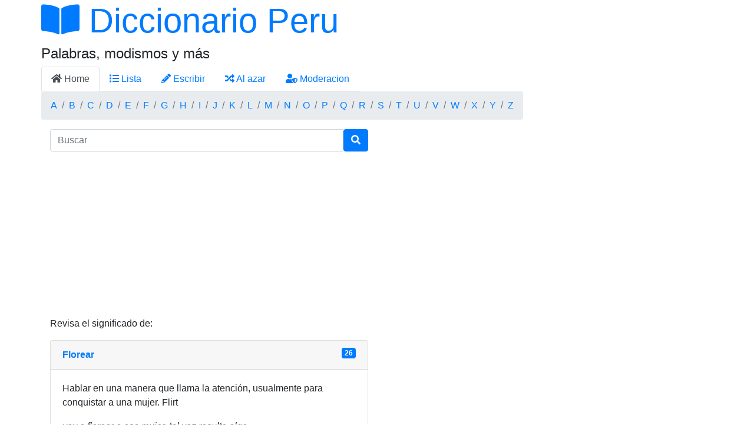

--- FILE ---
content_type: text/html; charset=UTF-8
request_url: https://diccionarioperu.com/significado/florear
body_size: 2854
content:
<!DOCTYPE html>
<html lang="es-PE">

<head>
  <meta http-equiv="Content-Type" content="text/html; charset=UTF-8">
  <meta charset="utf-8">
  <title>Diccionario Peru / Definiciones de &ldquo;florear&rdquo; modismos peruano, peruanismos y jerga</title>
  <meta name="viewport" content="width=device-width, initial-scale=1.0">
  <meta name="description" content="Significado de florear, definiciones y ejemplos ¿Que es en peru? modismos y frases comunes">
  <meta name="keywords" content="Diccionario Peru / Definiciones de &ldquo;florear&rdquo; modismos peruano, peruanismos y jerga">
  <meta property="og:image" content="https://diccionarioperu.com/images/peru.jpg" />
  <link rel="shortcut icon" href="https://diccionarioperu.com/favicon.ico">
  <link rel="stylesheet" href="https://cdnjs.cloudflare.com/ajax/libs/twitter-bootstrap/4.6.0/css/bootstrap.min.css" integrity="sha512-P5MgMn1jBN01asBgU0z60Qk4QxiXo86+wlFahKrsQf37c9cro517WzVSPPV1tDKzhku2iJ2FVgL67wG03SGnNA==" crossorigin="anonymous" referrerpolicy="no-referrer" />
  <link rel="stylesheet" href="https://cdnjs.cloudflare.com/ajax/libs/font-awesome/5.15.3/css/all.min.css" integrity="sha512-iBBXm8fW90+nuLcSKlbmrPcLa0OT92xO1BIsZ+ywDWZCvqsWgccV3gFoRBv0z+8dLJgyAHIhR35VZc2oM/gI1w==" crossorigin="anonymous" referrerpolicy="no-referrer" />
  <meta name="google-site-verification" content="CBmJUCMa5r5EDy8uonG-NjLoeBjj7uKcwg-_i6y_MmM" />
  <link rel="preconnect" href="https://storage.googleapis.com">
  <link rel="preconnect" href="https://www.google-analytics.com">
  <style>
    .display-4 {
    font-size: calc(1.475rem + 2.7vw);
  }
  </style>
  
  
    <script data-ad-client="ca-pub-4446013632269534" async src="https://pagead2.googlesyndication.com/pagead/js/adsbygoogle.js"></script>
    <script async src="https://www.googletagmanager.com/gtag/js?id=UA-4483601-14"></script>
    <script>
    window.dataLayer = window.dataLayer || [];

    function gtag() {
      dataLayer.push(arguments);
    }
    gtag('js', new Date());
    gtag('config', 'UA-4483601-13');
  </script></head>

<body>
  <div class="container">
    <div class="row">
      <h1 class="display-4">
        <a href="https://diccionarioperu.com">
          <i class="fas fa-book-open"></i> Diccionario Peru
        </a>
      </h1>
    </div>
    <div class="row">
      <h4>Palabras, modismos y m&aacute;s</h4>
    </div>
    <div class="row">
      <ul class="nav nav-tabs">
        <li class="nav-item d-none d-md-block">
          <a class="nav-link active" href="https://diccionarioperu.com">
            <i class="fas fa-home"></i> Home
          </a>
        </li>
        <li class="nav-item">
          <a class="nav-link" href="https://diccionarioperu.com/terms">
            <i class="fas fa-list"></i> Lista
          </a>
        </li>
        <li class="nav-item">
          <a class="nav-link" href="https://diccionarioperu.com/submit">
            <i class="fas fa-pencil-alt"></i> Escribir
          </a>
        </li>
        <li class="nav-item">
          <a class="nav-link" href="https://diccionarioperu.com/random">
            <i class="fas fa-random"></i> Al azar
          </a>
        </li>
        <li class="nav-item  d-none d-md-block">
          <a class="nav-link" href="https://diccionarioperu.com/moderacion">
            <i class="fas fa-user-shield"></i> Moderacion
          </a>
        </li>
      </ul>
    </div>
    <div class="row">
      <ol class="breadcrumb">
        <li class="breadcrumb-item"><a href="https://diccionarioperu.com/terms/a">A</a></li><li class="breadcrumb-item"><a href="https://diccionarioperu.com/terms/b">B</a></li><li class="breadcrumb-item"><a href="https://diccionarioperu.com/terms/c">C</a></li><li class="breadcrumb-item"><a href="https://diccionarioperu.com/terms/d">D</a></li><li class="breadcrumb-item"><a href="https://diccionarioperu.com/terms/e">E</a></li><li class="breadcrumb-item"><a href="https://diccionarioperu.com/terms/f">F</a></li><li class="breadcrumb-item"><a href="https://diccionarioperu.com/terms/g">G</a></li><li class="breadcrumb-item"><a href="https://diccionarioperu.com/terms/h">H</a></li><li class="breadcrumb-item"><a href="https://diccionarioperu.com/terms/i">I</a></li><li class="breadcrumb-item"><a href="https://diccionarioperu.com/terms/j">J</a></li><li class="breadcrumb-item"><a href="https://diccionarioperu.com/terms/k">K</a></li><li class="breadcrumb-item"><a href="https://diccionarioperu.com/terms/l">L</a></li><li class="breadcrumb-item"><a href="https://diccionarioperu.com/terms/m">M</a></li><li class="breadcrumb-item"><a href="https://diccionarioperu.com/terms/n">N</a></li><li class="breadcrumb-item"><a href="https://diccionarioperu.com/terms/o">O</a></li><li class="breadcrumb-item"><a href="https://diccionarioperu.com/terms/p">P</a></li><li class="breadcrumb-item"><a href="https://diccionarioperu.com/terms/q">Q</a></li><li class="breadcrumb-item"><a href="https://diccionarioperu.com/terms/r">R</a></li><li class="breadcrumb-item"><a href="https://diccionarioperu.com/terms/s">S</a></li><li class="breadcrumb-item"><a href="https://diccionarioperu.com/terms/t">T</a></li><li class="breadcrumb-item"><a href="https://diccionarioperu.com/terms/u">U</a></li><li class="breadcrumb-item"><a href="https://diccionarioperu.com/terms/v">V</a></li><li class="breadcrumb-item"><a href="https://diccionarioperu.com/terms/w">W</a></li><li class="breadcrumb-item"><a href="https://diccionarioperu.com/terms/x">X</a></li><li class="breadcrumb-item"><a href="https://diccionarioperu.com/terms/y">Y</a></li><li class="breadcrumb-item"><a href="https://diccionarioperu.com/terms/z">Z</a></li>      </ol>
    </div>
    <div class="row">
      <div class="col-md-6 order-md-2">
        <form class="" role="search" method="GET" action="https://diccionarioperu.com/search" accept-charset="UTF-8">
          <div class="input-group">
            <input type="text" class="form-control" placeholder="Buscar" name="s" minlength="2">
            <div class="input-group-btn">
              <button class="btn btn-primary" type="submit"><i class="fas fa-search"></i></button>
            </div>
          </div>
        </form>

        <script>
    function voto(p1, p2) {
        var request = new XMLHttpRequest();
        request.open('GET', 'https://diccionarioperu.com/voto.php?id=' + p1 + '&voto=' + p2, true);
        request.onload = function() {
            if (this.status >= 200 && this.status < 400) {
                var resp = this.response;
                var elem = document.querySelector("#" + p2 + p1);
                elem.disabled = true;
                elem.innerHTML = 'Gracias por tu voto';;
            } else {
                alert("asdf " + p1);
                // We reached our target server, but it returned an error
                var elem = document.querySelector("#" + p2 + p1);
                elem.disabled = true;
                elem.innerHTML = 'Gracias';
            }
        };
        request.onerror = function() {
            alert("error");
        };
        request.send();
    }
</script>
    <!-- responsivo -->
    <ins class="adsbygoogle" style="display:block" data-ad-client="ca-pub-4446013632269534" data-ad-slot="9105794846" data-ad-format="auto"></ins>
    <script>
        (adsbygoogle = window.adsbygoogle || []).push({});
    </script>

    <p>Revisa el significado de:</p>
            <div class="card mt-2">
            <div class="card-header">
                <strong>
                    <a href="https://diccionarioperu.com/significado/florear">Florear</a>
                </strong>
                <span class="badge badge-primary float-right">26</span>
            </div>
            <div class="card-body">
                <p class="text-break">Hablar en una manera que llama la atenci&oacute;n, usualmente para conquistar a una mujer. Flirt</p>
                <p><i>voy a florear a esa mujer, tal vez resulte algo</i></p>
                <p><small>Enviado por felix en 2018-09-16 19:11:50</small></p>
                <div id="z78" class="">
                    <button onclick="voto('78','up')" class="btn btn-success" id="up78"><i class="fas fa-thumbs-up"></i> Bueno</button>
                    <button onclick="voto('78','down')" class="btn btn-danger" id="down78"><i class="fas fa-thumbs-down"></i> Malo</button>
                </div>
            </div>
        </div>
        <div class="card mt-2">
            <div class="card-header">
                <strong>
                    <a href="https://diccionarioperu.com/significado/florear">Florear</a>
                </strong>
                <span class="badge badge-primary float-right">22</span>
            </div>
            <div class="card-body">
                <p class="text-break">Exagerar al transmitir un mensaje para llamar la atenci&oacute;n del receptor ,  usualmente usado con las mujeres.</p>
                <p><i>Rosangela ha floreado en la exposici&oacute;n de comunicaci&oacute;n.<br />
Andr&eacute;s esta floreando con Adriela.</i></p>
                <p><small>Enviado por Rangox en 2020-06-25 16:50:43</small></p>
                <div id="z469" class="">
                    <button onclick="voto('469','up')" class="btn btn-success" id="up469"><i class="fas fa-thumbs-up"></i> Bueno</button>
                    <button onclick="voto('469','down')" class="btn btn-danger" id="down469"><i class="fas fa-thumbs-down"></i> Malo</button>
                </div>
            </div>
        </div>
        <div class="card mt-2">
            <div class="card-header">
                <strong>
                    <a href="https://diccionarioperu.com/significado/florear">Florear</a>
                </strong>
                <span class="badge badge-primary float-right">9</span>
            </div>
            <div class="card-body">
                <p class="text-break">1. Adornar la verdad.
2. Hablar de una forma llamativa o complicada para alargar una conversaci&oacute;n o presentarse como una persona reflexiva.
3. Mentir por un resultado conveniente.</p>
                <p><i>1. Voy a florearle a mi mam&aacute; para que me deje ir a la fiesta, le voy a meter que est&aacute;n los pap&aacute;s y as&iacute;, aunque se van a ir como a las diez.<br />
2. Mi informe es puro floro, quer&iacute;a llegar a las dos mil palabras y que el profe piense que la pens&eacute; mucho.<br />
3. Oe, deja de florearle, que un d&iacute;a te va a decir que la lleves en tu carro y no va a ser un mercedes, va a ser tu escarabajito.</i></p>
                <p><small>Enviado por alex en 2021-09-30 16:58:52</small></p>
                <div id="z1236" class="">
                    <button onclick="voto('1236','up')" class="btn btn-success" id="up1236"><i class="fas fa-thumbs-up"></i> Bueno</button>
                    <button onclick="voto('1236','down')" class="btn btn-danger" id="down1236"><i class="fas fa-thumbs-down"></i> Malo</button>
                </div>
            </div>
        </div>
<a href="https://diccionarioperu.com/submit/florear" class="btn btn-large btn-danger my-2">
        <i class="fas fa-plus"></i> &nbsp; Escribe una definicion de “florear”
        </a>

--- FILE ---
content_type: text/html; charset=utf-8
request_url: https://www.google.com/recaptcha/api2/aframe
body_size: 266
content:
<!DOCTYPE HTML><html><head><meta http-equiv="content-type" content="text/html; charset=UTF-8"></head><body><script nonce="7Xpu3DNXbmnP4HRm-00bFg">/** Anti-fraud and anti-abuse applications only. See google.com/recaptcha */ try{var clients={'sodar':'https://pagead2.googlesyndication.com/pagead/sodar?'};window.addEventListener("message",function(a){try{if(a.source===window.parent){var b=JSON.parse(a.data);var c=clients[b['id']];if(c){var d=document.createElement('img');d.src=c+b['params']+'&rc='+(localStorage.getItem("rc::a")?sessionStorage.getItem("rc::b"):"");window.document.body.appendChild(d);sessionStorage.setItem("rc::e",parseInt(sessionStorage.getItem("rc::e")||0)+1);localStorage.setItem("rc::h",'1768200736921');}}}catch(b){}});window.parent.postMessage("_grecaptcha_ready", "*");}catch(b){}</script></body></html>